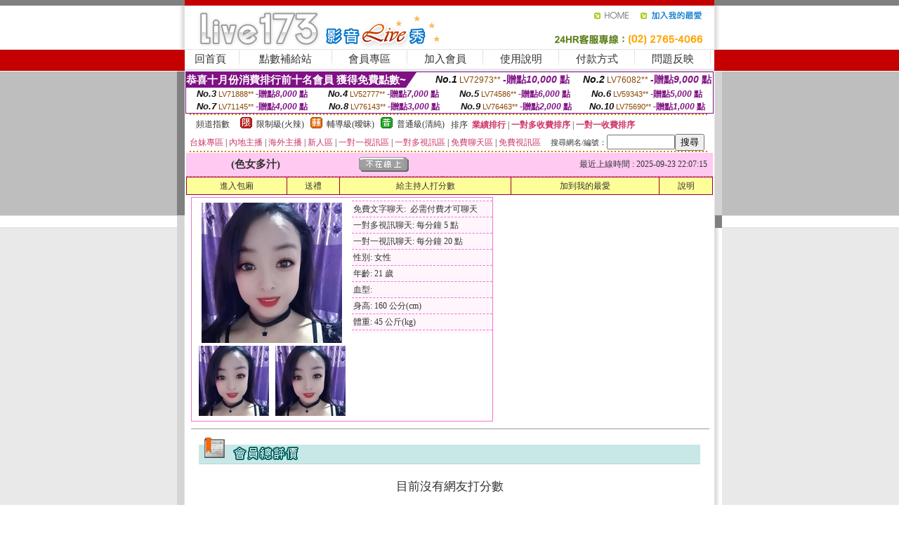

--- FILE ---
content_type: text/html; charset=Big5
request_url: http://337023.u86us.com/?PUT=a_show&AID=133088&FID=337023&R2=&CHANNEL=
body_size: 10742
content:
<html><head><title>兔費色情視頻直播間</title><meta http-equiv=content-type content="text/html; charset=big5">
<meta name="Keywords" content="電腦聊天工具有哪些 ,免費秀免費試看 ,性感女生主播 ,熟女自拍聊天室 ,真愛旅舍找女人視頻聊天 ,色情聊天室女主播熱舞 ,成人小說成人自拍 ,夫妻視頻交友QQ群 ,免費視頻,視訊美女一對一 ,網易聊天室 ,台灣視訊女主播直播間 ,成人在線偷拍電影,在哪裡可以看明星直播 ,內衣大波霸美女 ,173色裸聊視訊秀 ,淫妹成人視訊秀 ,聖魔sm聊天室 ,中古汽車 ,免費成人電影影片 ,隨機聊天視訊 ,live 173免費視訊,在線觀看成人片網站,AV快播電影天堂,mm夜色免費的色直播視頻 ,大尺度真人秀場聊天室,s383特別黃的直播app ,uthome視訊聊天交友網,白色小可愛、牛仔短褲 ,後宮免費黃直播軟件下載 ,同城一夜免費交友網,85小說網,台灣免費視頻裸聊室,撩妺笑話 ,卡伊免費影片,日本模特兒透明內衣秀 ,夫妻交友的QQ群,后宮視訊聊天網 ,最佳視頻交友聊天室,世界第一成年人娛樂網站,熊貓貼圖">
<meta name="description" content="電腦聊天工具有哪些 ,免費秀免費試看 ,性感女生主播 ,熟女自拍聊天室 ,真愛旅舍找女人視頻聊天 ,色情聊天室女主播熱舞 ,成人小說成人自拍 ,夫妻視頻交友QQ群 ,免費視頻,視訊美女一對一 ,網易聊天室 ,台灣視訊女主播直播間 ,成人在線偷拍電影,在哪裡可以看明星直播 ,內衣大波霸美女 ,173色裸聊視訊秀 ,淫妹成人視訊秀 ,聖魔sm聊天室 ,中古汽車 ,免費成人電影影片 ,隨機聊天視訊 ,live 173免費視訊,在線觀看成人片網站,AV快播電影天堂,mm夜色免費的色直播視頻 ,大尺度真人秀場聊天室,s383特別黃的直播app ,uthome視訊聊天交友網,白色小可愛、牛仔短褲 ,後宮免費黃直播軟件下載 ,同城一夜免費交友網,85小說網,台灣免費視頻裸聊室,撩妺笑話 ,卡伊免費影片,日本模特兒透明內衣秀 ,夫妻交友的QQ群,后宮視訊聊天網 ,最佳視頻交友聊天室,世界第一成年人娛樂網站,熊貓貼圖">

<style type="text/css"><!--
.SS {font-size: 10px;line-height: 14px;}
.S {font-size: 11px;line-height: 16px;}
.M {font-size: 13px;line-height: 18px;}
.L {font-size: 15px;line-height: 20px;}
.LL {font-size: 17px;line-height: 22px;}
.LLL {font-size: 21px;line-height: 28px;}




body {
        font-size: 12px;
        height: 16px;
}


A:link { COLOR: #333333; TEXT-DECORATION: none }
A:active { COLOR: #333333; TEXT-DECORATION: none }
A:visited { COLOR: #333333; TEXT-DECORATION: none }
A:hover { COLOR: #CC0000; TEXT-DECORATION: underline }
.ainput { 
	font-size: 10pt;
	height: 22px;
	MARGIN-TOP: 2px;
	MARGIN-BOTTOM: 0px
}
select { 
	font-size: 9pt;
	height: 19px;
}
textarea { 
	font-size: 9pt;
	color: #666666;
}
td {
	font-size: 9pt;
	color: #333333;
	LETTER-SPACING: 0em;
	LINE-HEIGHT: 1.5em;
}
.style1 {
	color: #0074CE;
	font-family: Arial;
	font-weight: bold;
}
.style2 {
	font-family: Arial;
	font-weight: bold;
	color: #C40000;
}
.style3 {
	font-size: 12px;
	font-style: normal;
	LINE-HEIGHT: 1.6em;
	color: #C40000;
}
.style4 {
	font-size: 9pt;
	font-style: normal;
	LINE-HEIGHT: 1.6em;
	color: #E90080;
}
.style5 {
	font-size: 9pt;
	font-style: normal;
	LINE-HEIGHT: 1.6em;
	color: #FF8000;
}
.Table_f1 {
	font-size: 9pt;
	font-style: normal;
	LINE-HEIGHT: 1.5em;
	color: #E90080;
}
.Table_f2 {
	font-size: 9pt;
	font-style: normal;
	LINE-HEIGHT: 1.5em;
	color: #0074CE;
}
.Table_f3 {
	font-size: 9pt;
	font-style: normal;
	LINE-HEIGHT: 1.5em;
	color: #999999;
}
.Table_f4 {
	font-size: 9pt;
	font-style: normal;
	LINE-HEIGHT: 1.5em;
	color: #597D15;
}
.T11B_r {
	font-size: 11pt;
	font-weight: bold;
	LINE-HEIGHT: 1.6em;
	color: #C40000;
}
.T11B_b {
	font-size: 11pt;
	font-weight: bold;
	LINE-HEIGHT: 1.6em;
	color: #0066CC;
}
.T11B_b1 {
	font-size: 11pt;
	font-weight: bold;
	LINE-HEIGHT: 1.6em;
	color: #003399;
}
.t9 {
	font-size: 9pt;
	font-style: normal;
	LINE-HEIGHT: 1.5em;
	color: #0066CC;
}
.t9b {
	font-size: 10pt;
	font-style: normal;
	font-weight: bold;
	LINE-HEIGHT: 1.6em;
	font-family: Arial;
	color: #0066CC;
}

.t12b {
	font-size: 12pt;
	color: #004040;
	font-style: normal;
	font-weight: bold;
	LINE-HEIGHT: 1.6em;
	font-family: "Times New Roman", "Times", "serif";
}



--></style>
<script language="JavaScript" type="text/JavaScript">
function CHAT_GO(AID,FORMNAME){
document.form1_GO.AID.value=AID;
document.form1_GO.ROOM.value=AID;
document.form1_GO.MID.value=10000;
if(FORMNAME.uname.value=="" || FORMNAME.uname.value.indexOf("請輸入")!=-1)    {
  alert("請輸入暱稱");
  FORMNAME.uname.focus();
}else{
  var AWidth = screen.width-20;
  var AHeight = screen.height-80;
  if( document.all || document.layers ){
  utchat10000=window.open("","utchat10000","width="+AWidth+",height="+AHeight+",resizable=yes,toolbar=no,location=no,directories=no,status=no,menubar=no,copyhistory=no,top=0,left=0");
  }else{
  utchat10000=window.open("","utchat10000","width="+AWidth+",height="+AHeight+",resizable=yes,toolbar=no,location=no,directories=no,status=no,menubar=no,copyhistory=no,top=0,left=0");
  }
  document.form1_GO.uname.value=FORMNAME.uname.value;
  document.form1_GO.sex.value=FORMNAME.sex.value;
  document.form1_GO.submit();
}
}


function CHAT_GO123(AID){
  document.form1_GO.AID.value=AID;
  document.form1_GO.ROOM.value=AID;
  document.form1_GO.MID.value=10000;
  if(document.form1_GO.uname.value=="")    {
    alert("請輸入暱稱");
  }else{
    var AWidth = screen.width-20;
    var AHeight = screen.height-80;
    if( document.all || document.layers ){
    utchat10000=window.open("","utchat10000","width="+AWidth+",height="+AHeight+",resizable=yes,toolbar=no,location=no,directories=no,status=no,menubar=no,copyhistory=no,top=0,left=0");
    }else{
    utchat10000=window.open("","utchat10000","width="+AWidth+",height="+AHeight+",resizable=yes,toolbar=no,location=no,directories=no,status=no,menubar=no,copyhistory=no,top=0,left=0");
    }
    document.form1_GO.submit();
  }
}

function MM_swapImgRestore() { //v3.0
  var i,x,a=document.MM_sr; for(i=0;a&&i<a.length&&(x=a[i])&&x.oSrc;i++) x.src=x.oSrc;
}

function MM_preloadImages() { //v3.0
  var d=document; if(d.images){ if(!d.MM_p) d.MM_p=new Array();
    var i,j=d.MM_p.length,a=MM_preloadImages.arguments; for(i=0; i<a.length; i++)
    if (a[i].indexOf("#")!=0){ d.MM_p[j]=new Image; d.MM_p[j++].src=a[i];}}
}

function MM_findObj(n, d) { //v4.01
  var p,i,x;  if(!d) d=document; if((p=n.indexOf("?"))>0&&parent.frames.length) {
    d=parent.frames[n.substring(p+1)].document; n=n.substring(0,p);}
  if(!(x=d[n])&&d.all) x=d.all[n]; for (i=0;!x&&i<d.forms.length;i++) x=d.forms[i][n];
  for(i=0;!x&&d.layers&&i<d.layers.length;i++) x=MM_findObj(n,d.layers[i].document);
  if(!x && d.getElementById) x=d.getElementById(n); return x;
}

function MM_swapImage() { //v3.0
  var i,j=0,x,a=MM_swapImage.arguments; document.MM_sr=new Array; for(i=0;i<(a.length-2);i+=3)
   if ((x=MM_findObj(a[i]))!=null){document.MM_sr[j++]=x; if(!x.oSrc) x.oSrc=x.src; x.src=a[i+2];}
}
//-->
</script>


</head>
<!--body topMargin=0 marginheight=0 marginwidth=0 BACKGROUND='/images_live173/bg.gif'-->
<table width='776' border='0' align='center' cellpadding='0' cellspacing='0'><tr><td width='11' valign='top' background='images_live173/Tab_L2.gif'><img src='images_live173/Tab_L1.gif' width='11' height='325'></td><td width='754' align='center' valign='top' bgcolor='#FFFFFF'><body topMargin=0 marginheight=0 marginwidth=0 BACKGROUND='/images_live173/bg.gif'><table width='754' border='0' cellspacing='0' cellpadding='0'><tr><td height='8' bgcolor='#C40000'><img src='/images_live173//sx.gif' width='1' height='1'></td></tr>
<tr><td height='62'><table width='754' border='0' cellspacing='0' cellpadding='0'>
<tr><td width='365'><img src='/images_live173//logo.gif' width='365' height='62'></td>
<td width='389'><table width='389' border='0' cellspacing='0' cellpadding='0'>
<tr><td height='27' align='right'><a href='http://337023.u86us.com/?FID=337023' target='_top'><img src='/images_live173//home.gif' width='66' height='27' border='0'></a><a href="javascript:window.external.AddFavorite ('http://337023.u86us.com/?FID=337023','Live173影音Live秀')"><img src='/images_live173//myfavorites.gif' width='108' height='27' border='0'></a></td></tr><tr><td height='35' align='right'><img src='/images_live173//tel.gif' width='389' height='35'></td></tr></table></td></tr></table></td></tr></table><table width='754' border='0' cellspacing='0' cellpadding='0'><tr>
<td height='1' bgcolor='#E1E1E1'><img src='images_live173/sx.gif' width='1' height='1'></td></tr>
<tr><td height='27' valign='top' bgcolor='#FFFFFF'><table width='754' height='27' border='0' cellpadding='0' cellspacing='0' CLASS=L><tr align='center'><td CLASS=L><a href='./?FID=337023'>回首頁</A></td><td width='11'  CLASS=L><img src='images_live173/menuline.gif' width='11' height='27'></td><td CLASS=L><a href='/PAY1/?UID=&FID=337023' TARGET='_blank'>點數補給站</A></td><td width='11'  CLASS=L><img src='images_live173/menuline.gif' width='11' height='27'></td><td CLASS=L><a href='./?PUT=up&FID=337023' target='_top'>會員專區</span></A></td><td width='11'  CLASS=L><img src='images_live173/menuline.gif' width='11' height='27'></td><td CLASS=L><a href='./?PUT=up_reg&s=0&FID=337023' target='_top'>加入會員</span></A></td><td width='11'><img src='images_live173/menuline.gif' width='11' height='27'></td><td  CLASS=L><a href='./?PUT=faq&FID=337023'>使用說明</span></A></td><td width='11'><img src='images_live173/menuline.gif' width='11' height='27'></td><td  CLASS=L><a href='./?PUT=pay_doc1&FID=337023'>付款方式</span></A></td><td width='11'><img src='images_live173/menuline.gif' width='11' height='27'></td><td  CLASS=L><a href='./?PUT=mailbox&FID=337023'>問題反映</A></td><td width='11'><img src='images_live173/menuline.gif' width='11' height='27'></td><td  CLASS=L></td></tr></table></td></tr></table><table width='754' border='0' cellspacing='0' cellpadding='0'><tr><td height='4' bgcolor='#E9E9E9'><img src='images_live173/sx.gif' width='1' height='1'></td></tr></table><table border='0' cellspacing='0' cellpadding='0' ALIGN='CENTER' bgcolor='#FFFFFF' width='750'><tr><td><div style="margin:0 auto;width: 750px;border:1px solid #7f1184; font-family:Helvetica, Arial, 微軟正黑體 ,sans-serif;font-size: 12px; background-color: #ffffff">
 <table border="0" cellpadding="0" cellspacing="0" width="100%">
        <tr>
          <td align="left" valign="top">
            <table border="0" cellpadding="0" cellspacing="0" height="22">
              <tr>
                <td bgcolor="#7f1184"><b style="color:#FFFFFF;font-size:15px"> 恭喜十月份消費排行前十名會員 獲得免費點數~</b></td>
                <td width="15">
                  <div style="border-style: solid;border-width: 22px 15px 0 0;border-color: #7e1184 transparent transparent transparent;"></div>
                </td>
              </tr>
            </table>
          </td>
          <td align="left">
            <b style="color:#111111;font-size:14px"><em>No.1</em></b>&nbsp;<span style="color:#8c4600;font-size:12px">LV72973**</span>
            <b style="color:#7f1184;font-size:14px"> -贈點<em>10,000</em> 點</b>
          </td>
          <td align="center" width="25%">
            <b style="color:#111111;font-size:14px"><em>No.2</em></b>&nbsp;<span style="color:#8c4600;font-size:12px">LV76082**</span>
            <b style="color:#7f1184;font-size:14px"> -贈點<em>9,000</em> 點</b>
          </td>
        </tr>
      </table>
      <table border="0" cellpadding="0" cellspacing="0" width="100%">
        <tr>
          <td align="center" width="25%">
            <b style="color:#111111;font-size:13px"><em>No.3</em></b>&nbsp;<span style="color:#8c4600;font-size:11px">LV71888**</span>
            <b style="color:#7f1184;font-size:12px"> -贈點<em>8,000</em> 點</b>
          </td>
          <td align="center" width="25%">
            <b style="color:#111111;font-size:13px"><em>No.4</em></b>&nbsp;<span style="color:#8c4600;font-size:11px">LV52777**</span>
            <b style="color:#7f1184;font-size:12px"> -贈點<em>7,000</em> 點</b>
          </td>
          <td align="center" width="25%">
            <b style="color:#111111;font-size:13px"><em>No.5</em></b>&nbsp;<span style="color:#8c4600;font-size:11px">LV74586**</span>
            <b style="color:#7f1184;font-size:12px"> -贈點<em>6,000</em> 點</b>
          </td>
          <td align="center">
            <b style="color:#111111;font-size:13px"><em>No.6</em></b>&nbsp;<span style="color:#8c4600;font-size:11px">LV59343**</span>
            <b style="color:#7f1184;font-size:12px"> -贈點<em>5,000</em> 點</b>
          </td>
        </tr>
      </table>
      <table border="0" cellpadding="0" cellspacing="0" width="100%">
        <tr>
          <td align="center" width="25%">
            <b style="color:#111111;font-size:13px"><em>No.7</em></b>&nbsp;<span style="color:#8c4600;font-size:11px">LV71145**</span>
            <b style="color:#7f1184;font-size:12px"> -贈點<em>4,000</em> 點</b>
          </td>
          <td align="center" width="25%">
            <b style="color:#111111;font-size:13px"><em>No.8</em></b>&nbsp;<span style="color:#8c4600;font-size:11px">LV76143**</span>
            <b style="color:#7f1184;font-size:12px"> -贈點<em>3,000</em> 點</b>
          </td>
          <td align="center" width="25%">
            <b style="color:#111111;font-size:13px"><em>No.9</em></b>&nbsp;<span style="color:#8c4600;font-size:11px">LV76463**</span>
            <b style="color:#7f1184;font-size:12px"> -贈點<em>2,000</em> 點</b>
          </td>
          <td align="center" width="25%">
            <b style="color:#111111;font-size:13px"><em>No.10</em></b>&nbsp;<span style="color:#8c4600;font-size:11px">LV75690**</span>
            <b style="color:#7f1184;font-size:12px"> -贈點<em>1,000</em> 點</b>
          </td>
        </tr>
      </table>
    </div>
</td></tr></table><table width='740' height='25' border='0' cellpadding='0' cellspacing='0' bgcolor='#FFFFFF' ALIGN=CENTER CLASS=S><tr> <td height='2' background='img/dot.gif'><img src='img/dot.gif' width='5' height='2'></td></tr><tr><td><table border='0' cellpadding='0' cellspacing='3' CLASS='M'><tr><td>&nbsp;&nbsp;頻道指數&nbsp;&nbsp;</TD><TD CLASS='M'>&nbsp;&nbsp;<A HREF='./index.phtml?PUT=A_SORT&SORT=R41&FID=337023'><img src='/images/slevel1.gif' width='17' height='16' BORDER='0' TITLE='節目等級為限制級適合年齡滿21歲之成人進入'></A></TD><TD>&nbsp;<A HREF='./index.phtml?PUT=A_SORT&SORT=R41&FID=337023'>限制級(火辣)</A></TD><TD>&nbsp;&nbsp;<A HREF='./index.phtml?PUT=A_SORT&SORT=R42&FID=337023'><img src='/images/slevel2.gif' width='17' height='16' BORDER='0' TITLE='節目等級為輔導級適合年齡滿18歲之成人進入'></A></TD><TD>&nbsp;<A HREF='./index.phtml?PUT=A_SORT&SORT=R42&FID=337023'>輔導級(曖昧)</A></TD><TD>&nbsp;&nbsp;<A HREF='./index.phtml?PUT=A_SORT&SORT=R40&FID=337023'><img src='/images/slevel0.gif' width='17' height='16' BORDER='0' TITLE='節目等級為普通級適合所有年齡層進入'></A></TD><TD>&nbsp;<A HREF='./index.phtml?PUT=A_SORT&SORT=R40&FID=337023'>普通級(清純)</A></TD><TD><table width='100%' height='20' border='0' cellpadding='0' cellspacing='0' CLASS='S'><tr><td valign='bottom'>&nbsp;&nbsp;排序&nbsp;&nbsp;<strong><a href='./index.phtml?PUT=A_SORT&SORT=N&ON=&FID=337023'><font color='#CC3366'>業績排行</font></a></strong>&nbsp;|&nbsp;<strong><a href='./index.phtml?PUT=A_SORT&SORT=R6&FID=337023'><font color='#CC3366'>一對多收費排序</font></a></strong>&nbsp;|&nbsp;<strong><a href='./index.phtml?PUT=A_SORT&SORT=R7&FID=337023'><font color='#CC3366'>一對一收費排序</font></a></strong></font></div></td></tr></table></td></tr></table><table width='100%' height='20' border='0' cellpadding='0' cellspacing='0'><tr><td><a href='./index.phtml?PUT=A_SORT&SORT=TW&FID=337023'><font color='#CC3366'>台妹專區</font></a>&nbsp;|&nbsp;<a href='./index.phtml?PUT=A_SORT&SORT=CN&FID=337023'><font color='#CC3366'>內地主播</font></a>&nbsp;|&nbsp;<a href='./index.phtml?PUT=A_SORT&SORT=GLOBAL&FID=337023'><font color='#CC3366'>海外主播</font></a>&nbsp;|&nbsp;<a href='./index.phtml?PUT=A_SORT&SORT=NEW&FID=337023'><font color='#CC3366'>新人區</font></a></strong>&nbsp;|&nbsp;<a href='./index.phtml?PUT=A_SORT&SORT=R52&FID=337023'><font color='#CC3366'>一對一視訊區</font></a></strong>&nbsp;|&nbsp;<a href='./index.phtml?PUT=A_SORT&SORT=R54&FID=337023'><font color='#CC3366'>一對多視訊區</font></a></strong>&nbsp;|&nbsp;<a href='./index.phtml?PUT=A_SORT&SORT=R51&FID=337023'><font color='#CC3366'>免費聊天區</font></a></strong>&nbsp;|&nbsp;<a href='./index.phtml?PUT=A_SORT&SORT=R53&FID=337023'><font color='#CC3366'>免費視訊區</font></a></strong></font></div></TD><TD><table border='0' cellspacing='0' bgcolor='#FFFFFF' cellpadding='0'><form name='SEARCHFORM123' action='./index.phtml' align=center method=POST><input type=hidden name='PUT' value='a_show'><input type=hidden name='FID' value='337023'><TR><TD class='S'>搜尋網名/編號：<input type='text' name='KEY_STR' size='10' VALUE=''><input type='SUBMIT' value='搜尋' name='B2'></td></tr></FORM></table></TD></tr></table><tr> <td height='2' background='img/dot.gif'><img src='img/dot.gif' width='5' height='2'></td></tr></td></tr></table><table width='750' border='0' cellspacing='0' cellpadding='0' ALIGN=CENTER BGCOLOR='#FFFFFF'><TR><TD><CENTER>
<SCRIPT language='JavaScript'>
function CHECK_SEARCH_KEY(FORMNAME){
  var error;
  if (FORMNAME.KEY_STR.value.length<2){
    alert('您輸入的搜尋字串必需多於 2 字元!!');
    FORMNAME.KEY_STR.focus();
    return false;
  }
  return true;
}
</SCRIPT>
<script>function BOOKMARKAID(){var BASE_URL='http://337023.u86us.com/?PUT=a_show&AID=133088&FID=337023&R2=&CHANNEL=R52';var BASE_TITLE='色女多汁影音視訊聊天室 - 色女多汁 ';if ((navigator.appName == "Microsoft Internet Explorer") && (parseInt(navigator.appVersion) >= 4)) {
window.external.AddFavorite (BASE_URL,BASE_TITLE);
}else {
var msg = '為了方便您下次再進入本網站請 [ 加入我的最愛]!';
if(navigator.appName == 'Netscape'){msg += '(CTRL-D)';}
alert(msg);
}
}</script><SCRIPT>
function CHATGO(AID,ACTIONTYPE){
  document.FORM_GO_CHAT.ACTIONTYPE.value=ACTIONTYPE;
  document.FORM_GO_CHAT.AID.value=AID;
  document.FORM_GO_CHAT.ROOM.value=AID;
  document.FORM_GO_CHAT.MID.value=10000;
  document.FORM_GO_CHAT.target="A_"+AID;
  var AW = screen.availWidth;
  var AH = screen.availHeight;document.FORM_GO_CHAT.submit();}</SCRIPT><table width='0' border='0' cellpadding='0' cellspacing='0'><TR><TD></TD></TR>
<form method='GET' action='/V4/index.phtml'  target='_blank' name='FORM_GO_CHAT'>
<input type='HIDDEN' name='sex' value=''>
<input type='HIDDEN' name='sextype' value=''>
<input type='HIDDEN' name='age' value=''>
<input type='HIDDEN' name='ACTIONTYPE' value=''><input type='HIDDEN' name='MID' value='337023'>
<input type='HIDDEN' name='UID' value=''>
<input type='HIDDEN' name='ROOM' value='133088'>
<input type='HIDDEN' name='AID' value='133088'>
<input type='HIDDEN' name='FID' value='337023'>
</form></TABLE><table border='0' width='750' cellspacing='1' cellpadding='0' align='center' CLASS=M><tr><td ALIGN=CENTER>
<TABLE border='0' width='100%' cellspacing='0' cellpadding='4' CLASS=M>
<TR><TD style='background:#FFC9F2;padding:6px 8px 6px 8px;border-bottom:1px dashed #F572CF' CLASS='L' ALIGN='CENTER' VALIGN=TOP><B>
 &nbsp;&nbsp;(色女多汁)&nbsp;&nbsp;</TD>
<TD style='background:#FFC9F2;padding:6px 8px 6px 8px;border-bottom:1px dashed #F572CF' CLASS='L' ALIGN='CENTER' VALIGN=TOP><B>
<IMG SRC='/T008IMG/offline.gif'>
</TD>
<TD style='background:#FFC9F2;padding:6px 8px 6px 8px;border-bottom:1px dashed #F572CF' align='right'>最近上線時間 : 2025-09-23 22:07:15 </TD></TR>
</TD></TR></TABLE>
<TABLE CLASS=M WIDTH=100% ALIGN=CENTER border='1' cellpadding='1' cellspacing='0' style='border-collapse: collapse' bordercolor='#990033'><TR><TD  ALIGN=CENTER onmouseover="this.bgColor='#FFCC33';" onmouseout="this.bgColor='#FFFF99'"; BGCOLOR='#FFFF99' HEIGHT='25 '><A href="Javascript:CHATGO('133088','3');">
進入包廂
</A>
</TD><TD  ALIGN=CENTER onmouseover="this.bgColor='#FFCC33';" onmouseout="this.bgColor='#FFFF99'"; BGCOLOR='#FFFF99' HEIGHT='25 '><A href='./?PUT=gift_send&AID=133088&FID=337023'>送禮</A>
</TD><TD  ALIGN=CENTER onmouseover="this.bgColor='#FFCC33';" onmouseout="this.bgColor='#FFFF99'"; BGCOLOR='#FFFF99' HEIGHT='25 '><A href='./index.phtml?PUT=a_vote_edit&AID=133088&FID=337023'>給主持人打分數</A>
</TD><TD  ALIGN=CENTER onmouseover="this.bgColor='#FFCC33';" onmouseout="this.bgColor='#FFFF99'"; BGCOLOR='#FFFF99' HEIGHT='25 '><A href='JavaScript:BOOKMARKAID();'>加到我的最愛</A>
</TD><TD  ALIGN=CENTER onmouseover="this.bgColor='#FFCC33';" onmouseout="this.bgColor='#FFFF99'"; BGCOLOR='#FFFF99' HEIGHT='25 '><A href='./index.phtml?PUT=faq&FID=337023'>說明</A>
</TD></TR></TABLE><TABLE border='0' width='750' cellspacing='0' cellpadding='0' BGCOLOR='FFFFFF' CLASS=S>
<TR>
<TD>
<center>
<TABLE width='99%' CLASS='M'><TR><TD>
<TABLE border='0' width='420' cellspacing='0' cellpadding='0' style='border:1px solid #F572CF;margin:0px 10px 10px 0px' bgcolor='#FFFFFF' align='left' margin:0px 10px 10px 0px' bgcolor='#FFFFFF'>
<TR>
<TD valign='top' style='padding:4px 4px 4px 4px' style='border-right:1px dashed #F572CF;'>
<TABLE border='0' width='220'>
<TR>
<TD COLSPAN='2' ALIGN='CENTER' VALIGN='TOP' WIDTH=220>
<A HREF='/V4/?AID=133088&FID=337023&WEBID=' TARGET='AID133088'><IMG SRC='/A_PH/133088/1-200x200.jpg' BORDER='0'></A></TD></TR>
<TR><TD COLSPAN='1' ALIGN='CENTER' VALIGN='TOP' WIDTH='50%'><A HREF='/V4/?AID=133088&FID=337023&WEBID=' TARGET='AID133088'><IMG SRC='/A_PH/133088/2-100x100.jpg' BORDER='0'></A></TD><TD COLSPAN='1' ALIGN='CENTER' VALIGN='TOP' WIDTH='50%'><A HREF='/V4/?AID=133088&FID=337023&WEBID=' TARGET='AID133088'><IMG SRC='/A_PH/133088/3-100x100.jpg' BORDER='0'></A></TD></TR></TABLE>
</TD>
<TD valign='top' style='padding:4px 0px 0px 0px' WIDTH='100%'>
<TABLE border='0' width='200' cellspacing='0' cellpadding='2' CLASS=M BGCOLOR='#FFF5FD'><TR><TD style='border-top:1px dashed #F572CF;'>免費文字聊天:&nbsp; 必需付費才可聊天</TD></TR>
<TR><TD style='border-top:1px dashed #F572CF;'>一對多視訊聊天:&nbsp;每分鐘 5 點</TD></TR>
<TR><TD style='border-top:1px dashed #F572CF;'>一對一視訊聊天:&nbsp;每分鐘 20 點</TD></TR>
<TR><TD style='border-top:1px dashed #F572CF;'>性別:&nbsp;女性</TD></TR>
<TR><TD style='border-top:1px dashed #F572CF;'>年齡:&nbsp;21 歲</TD></TR>
<TR><TD style='border-top:1px dashed #F572CF;'>血型:&nbsp;</TD></TR>
<TR><TD style='border-top:1px dashed #F572CF;'>身高:&nbsp;160 公分(cm)</TD></TR>
<TR><TD style='border-top:1px dashed #F572CF;'>體重:&nbsp;45 公斤(kg)</TD></TR>
<TR><TD style='border-top:1px dashed #F572CF;'></TD></TR>
</TABLE>
</TD>
</TR>
</TABLE>
<HR SIZE=1 COLOR=999999 WIDTH=100%></TD></TR></TABLE>
</center>
</TD>
</TR>
</TABLE>
</TD></TR></TABLE>
<table border='0' cellpadding='0' cellspacing='0' width='95%' id='table12'>
<tr><td background='/images_vote/bar_bg.gif'><img border='0' src='/images_vote/bar1.gif'></td></tr></table>
<BR><TABLE ALIGN=CENTER CLASS='LL'><TR><TD ALIGN=CENTER CLASS=LL><FONT CLASS=LL> 目前沒有網友打分數 </FONT></TD></TR></TABLE></BR><table border='0' cellpadding='0' cellspacing='0' width='95%' id='table13'><tr><td align='center' colspan='3'><tr><td width='42' align='center'>　</td><td><font size='2' color='#808080'>註﹕最高值 5分</font></td><td width='177'><a href='/index.phtml?PUT=a_vote_edit&AID=133088' target=_blank><img border='0' src='/images_vote/bt_g2.gif' width='120' height='27'></a></td></tr></table><table border='0' cellpadding='0' cellspacing='0' width='95%' id='table14'><tr><td background='/images_vote/bar_bg.gif'><img border='0' src='/images_vote/bar2.gif'></td></tr></table><BR>
<BR>
<table border='0' cellpadding='0' cellspacing='0' width='95%' id='table14'><tr><td background='/images_vote/bar_bg.gif'><B>主持人最近上線記錄</B></td></tr></table><table border='0' cellpadding='0' cellspacing='0' width='95%' id='table30' style='border: 3px double #C7E8E7; '><tr><td><table border='0' cellpadding='0' cellspacing='0' id='table31' style='font-size: 10pt' width=100%><tr><td align='CENTER'><font size='2' color='#800080'><B>項次</font></TD><td align='CENTER'><B>日期</TD><td align='CENTER'><B>進入時間</TD><TD ALIGN=CENTER><B>離開時間</td><TD ALIGN=CENTER><B>停留時間</td></tr></table><BR></td></tr></table><TABLE><TR><TD ALIGN=CENTER><B><A href='./?PUT=a_show&AID=133088&FID=337023'>主持人個人首頁</A></B>
 | <B><A href='./?PUT=a_show&TYPE=UP9&AID=133088&FID=337023'>相片本</A></B>
 | <B><A href='./?PUT=a_show&TYPE=A_VOTE&AID=133088&FID=337023'>評價</A></B>
 | <B><A href='./?PUT=a_show&TYPE=ALOG&AID=133088&FID=337023'>記錄</A></B>
</TD></TR></TABLE>
</td></tr></table></td><td width='11' valign='top' background='images_live173/Tab_R2.gif'><img src='images_live173/Tab_R1.gif' width='11' height='325'></td></tr></table><table width='776' border='0' align='center' cellpadding='0' cellspacing='0' CLASS='M'>
<tr><td height='1' bgcolor='#CDCDCD'><img src='/images_live173/sx.gif' width='1' height='1'></td>
</tr><tr><td height='25' align='center' bgcolor='#FFFFFF'>　<img src='/images_live173/icon_01.gif' width='20' height='20' align='absmiddle'><a href='./?PUT=tos&FID=337023'><FONT CLASS='L'>使用條款</A>　<img src='/images_live173/icon_01.gif' width='20' height='20' align='absmiddle'><A href='./?PUT=aweb_reg&FID=337023'>加入賺錢聯盟</A>　<img src='/images_live173/icon_01.gif' width='20' height='20' align='absmiddle'><A href='./?PUT=aweb_logon&FID=337023'>賺錢聯盟專區</A></FONT>
<BR>
<FONT COLOR=999999 CLASS=S>
Copyright &copy; 2025 By <a href='http://337023.u86us.com'>兔費色情視頻直播間</a> All Rights Reserved.</FONT>
</td></tr>
<tr><td height='50' bgcolor='#F6F6F6'><table width='776' height='50' border='0' cellpadding='0' cellspacing='0'>
<tr><td width='225'><img src='/images_live173/bottom_logo.gif' width='225' height='50'></td>
<td width='551' align='right' background='/images_live173/bottom_bg.gif'><table height='35' border='0' cellpadding='0' cellspacing='0'>
<tr><td width='268' valign='bottom'><img src='/images_live173/bottom_copy.gif' width='268' height='16'></td>
<td width='122' valign='bottom'><img src='/images_live173/bottom_mail.gif' width='122' height='16' border='0'></td></tr>
</table></td></tr></table>
</td></tr></table>
<table width='776' border='0' align='center' cellpadding='0' cellspacing='0'><tr>
<td><img src='/secure/18-01.gif' width='18' height='16'></td>
<td background='/secure/18-01a.gif'><img src='/secure/18-01a.gif' width='18' height='16'></td>
<td><img src='/secure/18-02.gif' width='18' height='16'></td></tr>
<tr><td background='/secure/18-02b.gif'>&nbsp;</td><td>

<TABLE cellSpacing=0 cellPadding=1 width='100%' border=0 ALIGN=CENTER><TBODY><TR align=left>
<TD width=38 height='70' align=middle bgcolor='#EDDAE7'><img src='/secure/18.gif' width='25' hspace='8' vspace='5'></TD>
<TD vAlign=top bgcolor='#EDDAE7' class=style3><font size='2'>
依'電腦網際網路分級辦法'為限制級，限定為年滿<font face='Arial, Helvetica, sans-serif'>18</font>歲且已具有完整行為能力之網友，未滿<font face='Arial, Helvetica, sans-serif'>18</font>
歲謝絕進入瀏覽，且願接受本站內影音內容及各項條款。為防範未滿<font face='Arial, Helvetica, sans-serif'>18</font>歲之未成年網友瀏覽網路上限制級內容的圖文資訊，建議您可進行
<A href='http://www.ticrf.org.tw/' target=_blank>
<FONT color=#597d15>網路分級基金會TICRF分級服務</FONT></A>的安裝與設定。</font>
(為還給愛護本站的網友一個純淨的聊天環境，本站設有管理員)
</TD>
</TR></TBODY></TABLE>

</td><td background='/secure/18-02a.gif'>&nbsp;</td></tr>
<tr><td><img src='/secure/18-03.gif' width='18' height='19'></td>
<td background='/secure/18-03a.gif'>&nbsp;</td>
<td><img src='/secure/18-04.gif' width='18' height='19'></td>
</tr></table><TABLE ALIGN='CENTER'><TR><TD><CENTER><a href=http://471005.h67uk.com/ target=_blank>夜店之王視頻秀插件,色情聊天</a>
<a href=http://471006.h67uk.com/ target=_blank>live173最刺激的女人直播平台 ,極樂台灣茶莊資訊交流區</a>
<a href=http://471007.h67uk.com/ target=_blank>新視界免費視頻聊天室,黃色qq群</a>
<a href=http://471008.h67uk.com/ target=_blank>日本a優女圖片,BT色情動漫</a>
<a href=http://471009.h67uk.com/ target=_blank>俏麗佳人真人裸聊視頻聊天室,嘟嘟成年人網影片</a>
<a href=http://471010.h67uk.com/ target=_blank>sm美女視頻網站,網聊內衣聊天室視頻,美女聊天室</a>
<a href=http://471011.h67uk.com/ target=_blank>真愛旅舍不穿衣一對一直播app ,抓龍筋 個工</a>
<a href=http://471012.h67uk.com/ target=_blank>聊天室VIP破解版,真人聊天室</a>
<a href=http://471013.h67uk.com/ target=_blank>在線成人色情小說,uu女神戶外大秀平台app下載</a>
<a href=http://471014.h67uk.com/ target=_blank>SM聖魔聊天室,成人卡通網</a>
<a href=http://471015.h67uk.com/ target=_blank>私密自拍視頻通道,live173可以看黃秀的直播app</a>
<a href=http://471016.h67uk.com/ target=_blank>打飛機專用網,韓國美女主播聊天室</a>
<a href=http://471017.h67uk.com/ target=_blank>線上看a片,視頻真人裸聊</a>
<a href=http://471018.h67uk.com/ target=_blank>大眾論壇,天天聊娛樂視頻社區</a>
<a href=http://471019.h67uk.com/ target=_blank>免費視訊聊天室入口,夜色視頻多人聊天室</a>
<a href=http://471020.h67uk.com/ target=_blank>情˙色電影看免費,mm夜色女主播深夜裸身直播間</a>
<a href=http://471021.h67uk.com/ target=_blank>免費進入主播裸聊室,一夜情聊天室</a>
<a href=http://471022.h67uk.com/ target=_blank>live173裸播app ,貴族色情網小說</a>
<a href=http://471023.h67uk.com/ target=_blank>多人視頻交友聊天室,三色網美女裸聊</a>
<a href=http://471024.h67uk.com/ target=_blank>咪咪色情小說,韓國視訊網站去哪找</a>
<a href=http://471025.h67uk.com/ target=_blank>車展模特兒寫真 ,後宮能看黃播的直播平台</a>
<a href=http://471026.h67uk.com/ target=_blank>視頻聊,meme視訊影音</a>
<a href=http://471027.h67uk.com/ target=_blank>ut多人視訊聊天室,mmbox彩虹直播app真人秀</a>
<a href=http://471028.h67uk.com/ target=_blank>日本按摩偷攝 ,裸視聊老淫婦</a>
<a href=http://471029.h67uk.com/ target=_blank>色、情片免費看影片,live173啪啪午夜直播app</a>
<a href=http://471030.h67uk.com/ target=_blank>日本免費黃色視頻,美女真人秀視頻</a>
<a href=http://471031.h67uk.com/ target=_blank>傻妹情網色網免費影片區,mm夜色日本免費色情直播網站</a>
<a href=http://471032.h67uk.com/ target=_blank>寂寞男生的聊天室,showlive午夜直播美女福利視頻</a>
<a href=http://471033.h67uk.com/ target=_blank>17t17p 論壇,fc2成˙人免費</a>
<a href=http://471034.h67uk.com/ target=_blank>showlive視頻交友 床上直播 ,免費線上視訊聊天</a>
<a href=http://471035.h67uk.com/ target=_blank>撩妺金句2020 ,s383私密直播_美女現場直播</a>
<a href=http://471036.h67uk.com/ target=_blank>真愛旅舍官方下載 ,uu女神啪啪午夜直播app</a>
<a href=http://471037.h67uk.com/ target=_blank>成人變態黃色美女小遊戲,愛聊天室</a>
<a href=http://471038.h67uk.com/ target=_blank>漂亮美女午夜劇場,多人視頻交友聊天室</a>
<a href=http://471039.h67uk.com/ target=_blank>微風成人區,avcome愛薇免費影片</a>
<a href=http://471040.h67uk.com/ target=_blank>141JJ成人網站導航,一夜情交友QQ群</a>
<a href=http://471041.h67uk.com/ target=_blank>午夜秀房視頻聊天室,影音視訊</a>
<a href=http://471042.h67uk.com/ target=_blank>后宮視訊聊天室,天國多人視頻聊天室</a>
<a href=http://471043.h67uk.com/ target=_blank>真愛旅舍最新黃播app求推薦 ,俺去也成人視頻免費在線播放</a>
<a href=http://471044.h67uk.com/ target=_blank>情色文學,情色小,都市情人約炮網</a>
<a href=http://471045.h67uk.com/ target=_blank>美女聊天視訊,情˙色文小說長篇</a>
<a href=http://471046.h67uk.com/ target=_blank>免費視訊聊天軟體,app遊戲推薦</a>
<a href=http://471047.h67uk.com/ target=_blank>賓館嬌妻黑絲網襪誘惑,mm夜色免費有色直播</a>
<a href=http://471048.h67uk.com/ target=_blank>我要聊天網,看片毛網站</a>
<a href=http://471049.h67uk.com/ target=_blank>免費約炮網,熟女倫理性愛自拍圖片論壇</a>
<a href=http://471050.h67uk.com/ target=_blank>美少女自拍拍貼圖區,live173台灣美女最刺激的直播平台</a>
<a href=http://471051.h67uk.com/ target=_blank>免費聊天直播室,免費一對多視訊</a>
<a href=http://471052.h67uk.com/ target=_blank>live173黃播裸播app ,mm夜色夫妻大秀直播群</a>
<a href=http://471053.h67uk.com/ target=_blank>uu女神最刺激的直播app ,台灣live173深夜寂寞直播間</a>
<a href=http://471054.h67uk.com/ target=_blank>live173色yy視頻直播間頻道 ,showlive午夜美女福利直播間</a>
<a href=http://471055.h67uk.com/ target=_blank>後宮福利直播app ,真愛旅舍能看黃播的直播平台</a>
<a href=http://471056.h67uk.com/ target=_blank>mmbox彩虹 ,真愛旅舍18款禁用網站app直播</a>
<a href=http://471057.h67uk.com/ target=_blank>後宮免費的色直播視頻 ,真愛旅舍允許賣肉的直播平台</a>
<a href=http://471058.h67uk.com/ target=_blank>mm夜色免費色情直播網站 ,夜色視訊聊天</a>
<a href=http://471059.h67uk.com/ target=_blank>s383成人的直播平台 ,mmbox彩虹晚上福利直播軟件</a>
<a href=http://471060.h67uk.com/ target=_blank>uu女神看黃台的app免費下載 ,mm夜色私密直播_美女現場直播</a>
<a href=http://471061.h67uk.com/ target=_blank>外國模特兒寫真 ,s383午夜美女福利直播間</a>
<a href=http://471062.h67uk.com/ target=_blank>真愛旅舍直播視訊 ,s383性直播視頻在線觀看</a>
<a href=http://471063.h67uk.com/ target=_blank>live173剛上線的黃播平台 ,s383黃播裸播app</a>
<a href=http://471064.h67uk.com/ target=_blank>s383 ,台灣深夜s383直播app</a>
<a href=http://471065.h67uk.com/ target=_blank>mm夜色日本免費色情直播網站 ,真愛旅舍最刺激的直播app全國獵豔</a>
<a href=http://471066.h67uk.com/ target=_blank>美女舞蹈老師 ,showlive成人的直播平台</a>
<a href=http://471067.h67uk.com/ target=_blank>s383色狼直播 ,showlive有什麼免費的黃播app</a>
<a href=http://471068.h67uk.com/ target=_blank>s383激情視頻直播間 ,showlive真人秀視頻直播</a>
<a href=http://471069.h67uk.com/ target=_blank>情色按摩 ,真愛旅舍173</a>
<a href=http://471070.h67uk.com/ target=_blank>live173韓國美女視頻直播間 ,live173裸脫直播</a>
<a href=http://471071.h67uk.com/ target=_blank>live173晚上福利直播軟件 ,showlive真人午夜裸聊直播間</a>
<a href=http://471072.h67uk.com/ target=_blank>mm夜色免費真人黃播直播平台 ,s383尺度大的直播app</a>
<a href=http://471073.h67uk.com/ target=_blank>s383免費黃直播軟件下載 ,showlive直播免費觀看</a>
<a href=http://471074.h67uk.com/ target=_blank>live173視訊影音live秀 ,s383晚上福利直播軟件</a>
<a href=http://471075.h67uk.com/ target=_blank>uu女神戶外實戰直播app ,台灣甜心辣妹視訊</a>
<a href=http://471076.h67uk.com/ target=_blank>mm夜色能看啪啪福利的直播app下載 ,live173直播app下載</a>
<a href=http://471077.h67uk.com/ target=_blank>s383免費色情視頻直播間 ,台灣uu下載</a>
<a href=http://471078.h67uk.com/ target=_blank>mmbox彩虹真人裸秀直播間 ,真愛旅舍色狼直播</a>
<a href=http://471079.h67uk.com/ target=_blank>mmbox彩虹免費有色直播 ,showlive好看又刺激不封號的直播</a>
<a href=http://471080.h67uk.com/ target=_blank>showlive免費的色直播視頻 ,台灣最火夜間直播uu女神直播平台</a>
<a href=http://471081.h67uk.com/ target=_blank>mm夜色真人裸秀直播間 ,mm夜色色情視頻直播間</a>
<a href=http://471082.h67uk.com/ target=_blank>後宮最黃直播平台排名 ,showlive最刺激的直播app</a>
<a href=http://471083.h67uk.com/ target=_blank>mmbox彩虹私密直播_美女現場直播 ,live173最黃直播平台排名</a>
<a href=http://471084.h67uk.com/ target=_blank>真愛旅舍免費黃直播軟件下載 ,網拍模特兒</a>
<a href=http://471085.h67uk.com/ target=_blank>uu女神真人午夜裸聊直播間 ,mm夜色戶外實戰直播app</a>
<a href=http://471086.h67uk.com/ target=_blank>成人直播 ,showlive真人裸秀直播間</a>
<a href=http://471087.h67uk.com/ target=_blank>uu女神美女真人秀視頻直播 ,白色小可愛、牛仔短褲</a>
<a href=http://471088.h67uk.com/ target=_blank>live173免費有色直播 ,uu女神免費進入裸聊直播間</a>
<a href=http://471089.h67uk.com/ target=_blank>uu女神裸播app ,mm夜色情色的直播平台</a>
<a href=http://471090.h67uk.com/ target=_blank>mm夜色免費有色直播 ,showlive裸脫直播</a>
<a href=http://471091.h67uk.com/ target=_blank>高雄外拍模特兒 ,s383好看又刺激不封號的直播</a>
<a href=http://471092.h67uk.com/ target=_blank>uu女神最黃直播平台排名 ,三重按摩全套</a>
<a href=http://471093.h67uk.com/ target=_blank>mm夜色不收費 晚上看的免費直播 ,showlive夜色誘惑直播</a>
<a href=http://471094.pkh83a.com/ target=_blank>live173午夜聊天直播間網站 ,s383s 視訊</a>
<a href=http://471095.pkh83a.com/ target=_blank>後宮可以看黃秀的直播app ,外拍麻豆拍到床上去了</a>
<a href=http://471096.pkh83a.com/ target=_blank>歐美模特兒寫真 ,s383免費進入裸聊直播間</a>
<a href=http://471097.pkh83a.com/ target=_blank>mmbox彩虹美女真人秀視頻直播 ,模特兒透明內衣秀影片</a>
<a href=http://471098.pkh83a.com/ target=_blank>a383情色a片 ,台灣最火夜間直播真愛旅舍直播平台</a>
<a href=http://471099.pkh83a.com/ target=_blank>showlive台灣網紅大秀平台app下,showlive真人秀視頻直播</a>
<a href=http://471100.pkh83a.com/ target=_blank>mm夜色免費的色直播視頻 ,mmbox彩虹最新黃播app求推薦</a>
<a href=http://471101.pkh83a.com/ target=_blank>真愛旅舍福利直播軟件app ,後宮現場直播真人秀</a>
<a href=http://471102.pkh83a.com/ target=_blank>s383a 影音 ,live173直播app真人秀</a>

<a href=http://a281.et63m.com/ target=_blank>影音視訊聊天室</a>
<a href=http://a282.et63m.com/ target=_blank>視訊聊天室</a>
<a href=http://a283.et63m.com/ target=_blank>視訊辣妹</a>
<a href=http://a284.et63m.com/ target=_blank>104meme影音視訊聊天室</a>
<a href=http://a285.et63m.com/ target=_blank>ut視訊</a>
<a href=http://a286.et63m.com/ target=_blank>ut視訊聊天室</a>
<a href=http://a287.et63m.com/ target=_blank>免費視訊聊天</a>
<a href=http://a288.et63m.com/ target=_blank>uthome視訊聊天</a>
<a href=http://a289.et63m.com/ target=_blank>ut正妹視訊</a>
<a href=http://a290.et63m.com/ target=_blank>色情視訊</a>
<a href=http://a291.et63m.com/ target=_blank>情色視訊</a>
<a href=http://a292.et63m.com/ target=_blank>真人視訊美女直播</a>
<a href=http://a293.et63m.com/ target=_blank>台灣色情視訊聊天</a>
<a href=http://a294.et63m.com/ target=_blank>免費視訊秀</a>
<a href=http://a295.et63m.com/ target=_blank>後宮視訊</a>
<a href=http://a296.et63m.com/ target=_blank>mfc視訊</a>
<a href=http://a297.et63m.com/ target=_blank>showlive視訊聊天網</a>
<a href=http://a298.et63m.com/ target=_blank>韓國視訊</a>
<a href=http://a299.et63m.com/ target=_blank>日本視訊</a>
<a href=http://a300.et63m.com/ target=_blank>line視訊</a>
<a href=http://a301.et63m.com/ target=_blank>玩美女人影音秀</a>
<a href=http://a302.et63m.com/ target=_blank>9158虛擬視訊</a>
<a href=http://a303.et63m.com/ target=_blank>live173視訊</a>
<a href=http://a304.et63m.com/ target=_blank>show live影音視訊網</a>
<a href=http://a305.et63m.com/ target=_blank>showlive影音視訊聊天網</a>
<a href=http://a306.et63m.com/ target=_blank>台灣辣妹視訊聊天室</a>
<a href=http://a307.et63m.com/ target=_blank>成人視訊</a>
<a href=http://a308.et63m.com/ target=_blank>性愛視訊</a>
<a href=http://a309.et63m.com/ target=_blank>情€色</a>
<a href=http://a310.et63m.com/ target=_blank>色、情微電影</a>
<a href=http://a311.et63m.com/ target=_blank>情˙色文小說</a>
<a href=http://a312.et63m.com/ target=_blank>85街</a>
<a href=http://a313.et63m.com/ target=_blank>85街論壇85st</a>
<a href=http://a314.et63m.com/ target=_blank>85街免費影片收看</a>
<a href=http://a315.et63m.com/ target=_blank>打飛機專用網</a>
<a href=http://a316.et63m.com/ target=_blank>土豆網免費影片</a>
<a href=http://a317.et63m.com/ target=_blank>avcome愛薇免費影片</a>
<a href=http://a318.et63m.com/ target=_blank>后宮視訊聊天網</a>
<a href=http://a319.et63m.com/ target=_blank>洪爺影城</a>
<a href=http://a320.et63m.com/ target=_blank>色 情片小說</a>
<a href=http://a321.et63m.com/ target=_blank>情人成色文學小說</a>
<a href=http://a322.et63m.com/ target=_blank>情色聊天室</a>
<a href=http://a323.et63m.com/ target=_blank>色情聊天室</a>
<a href=http://a324.et63m.com/ target=_blank>成人聊天室</a>
<a href=http://a325.et63m.com/ target=_blank>奇摩女孩視訊聊天網</a>
<a href=http://a326.et63m.com/ target=_blank>台灣甜心視訊聊天室</a>
<a href=http://a327.et63m.com/ target=_blank>漾美眉視訊交友聊天室</a>
<a href=http://a328.et63m.com/ target=_blank>一夜.情情色聊天室</a>
<a href=http://a329.et63m.com/ target=_blank>成人免費視訊聊天室</a>
<a href=http://a330.et63m.com/ target=_blank>破解視訊聊天室</a>
<a href=http://a331.et63m.com/ target=_blank>uthome視訊聊天室</a>
<a href=http://a332.et63m.com/ target=_blank>showlive聊天網</a>
<a href=http://a333.et63m.com/ target=_blank>視訊聊天戀愛ing</a>
<a href=http://a334.et63m.com/ target=_blank>國外視訊 show 免費看</a>
<a href=http://a335.et63m.com/ target=_blank>live173 視訊美女</a>
<a href=http://a336.et63m.com/ target=_blank>173免費視訊聊天</a>
<a href=http://a337.et63m.com/ target=_blank>173免費視訊美女</a>
<a href=http://a338.et63m.com/ target=_blank>live 173免費視訊</a>
<a href=http://a339.et63m.com/ target=_blank>173免費視訊秀</a>
<a href=http://a340.et63m.com/ target=_blank>免費視訊聊天室友</a>
<a href=http://a341.et63m.com/ target=_blank>后宮視訊聊天室</a>
<a href=http://a342.et63m.com/ target=_blank>免費影音視訊聊聊天室</a>
<a href=http://a343.et63m.com/ target=_blank>影音視訊聊聊天室</a>
<a href=http://a344.et63m.com/ target=_blank>ut聊聊天室</a>
<a href=http://a345.et63m.com/ target=_blank>ut影音視訊聊聊天室</a>
<a href=http://a346.et63m.com/ target=_blank>小可愛免費視訊</a>
<a href=http://a347.et63m.com/ target=_blank>視訊美女聊天</a>
<a href=http://a348.et63m.com/ target=_blank>聊天交友</a>
<a href=http://a349.et63m.com/ target=_blank>交友app</a>
<a href=http://a350.et63m.com/ target=_blank>交友網站</a>
<a href=http://a351.et63m.com/ target=_blank>live 173 視訊聊天</a>
<a href=http://a352.et63m.com/ target=_blank>173視訊聊天交友網</a>
<a href=http://a353.et63m.com/ target=_blank>live 173影音live秀</a>
<a href=http://a354.et63m.com/ target=_blank>網路聊天交友</a>
<a href=http://a355.et63m.com/ target=_blank>網路交友聊天</a>
<a href=http://a356.et63m.com/ target=_blank>聊天話題</a>
<a href=http://a357.et63m.com/ target=_blank>撩妹金句2018</a>
<a href=http://a358.et63m.com/ target=_blank>撩妹語錄</a>
<a href=http://a359.et63m.com/ target=_blank>免費交友網站</a>
<a href=http://a360.et63m.com/ target=_blank>173liveshow視訊美女</a>
<a href=http://a168.emb623.com/ target=_blank>免費午夜聊天室你懂,色聊聊天室下載</a>
<a href=http://a169.emb623.com/ target=_blank>大陸模特兒寫真,日本視訊聊天室</a>
<a href=http://a170.emb623.com/ target=_blank>hibeauty視訊,mmbox彩虹戶外大秀平台app下載</a>
<a href=http://a171.emb623.com/ target=_blank>oursogo論壇網址,ut聊天室破解</a>
<a href=http://a172.emb623.com/ target=_blank>免費下載成人圖片,性愛真人表演</a>
<a href=http://a173.emb623.com/ target=_blank>85街免費影片收看中文字幕,久久午夜視頻聊天社區</a>
<a href=http://a174.emb623.com/ target=_blank>視訊美女173,韓國免費3級影片電影</a>
<a href=http://a175.emb623.com/ target=_blank>uu女神美女視頻直播秀房間,真人秀多人視頻</a>
<a href=http://a176.emb623.com/ target=_blank>真人午夜裸聊直播間,live173 中文版app</a>
<a href=http://a177.emb623.com/ target=_blank>知名辣模遭扒衣,性感美女自我安慰視頻</a>
<a href=http://a178.emb623.com/ target=_blank>美女視頻網站,台灣最火的s383直播app</a>
<a href=http://a179.emb623.com/ target=_blank>夫妻性愛電影網,avcome愛薇免費影片</a>
<a href=http://a180.emb623.com/ target=_blank>showlive,夢遊論壇</a>
<a href=http://a181.emb623.com/ target=_blank>寂寞找人聊天直播間,sm語音聊天室</a>
<a href=http://a182.emb623.com/ target=_blank>hougong視訊,激情成人裸聊網站</a>
<a href=http://a183.emb623.com/ target=_blank>樂妻國際交友社區,skyshow真人視訊聊天影音秀</a>
<a href=http://a184.emb623.com/ target=_blank>王朝聊天室破解,私密自拍視頻通道</a>
<a href=http://a185.emb623.com/ target=_blank>六間房聊天室,做愛裸聊室</a>
<a href=http://a186.emb623.com/ target=_blank>e緣同城交友,mfc視訊網</a>
<a href=http://a187.emb623.com/ target=_blank>69秀美女秀場,聊天室哪個黃</a>
<a href=http://a188.emb623.com/ target=_blank>免費視頻網站有哪些,午夜戀場免費聊天室</a>
<a href=http://a189.emb623.com/ target=_blank>免費成人電影,俺去也AV成人午夜影院</a>
<a href=http://a190.emb623.com/ target=_blank>對對碰視頻聊天網,撩妹金句</a>
<a href=http://a191.emb623.com/ target=_blank>美女激情交友聊天社區,激情電影網</a>
<a href=http://a192.emb623.com/ target=_blank>日本AV寫真視頻,xxoo24在線成人視頻網</a>
<a href=http://a193.emb623.com/ target=_blank>愛我吧視頻聊天室,富婆包養網</a>
<a href=http://a194.emb623.com/ target=_blank>uu女神直播免費觀看,聊聊夫妻秀視頻</a>
<a href=http://a195.emb623.com/ target=_blank>咪秀匯聊天室,台灣俏麗佳人視頻聊天室</a>
<a href=http://a196.emb623.com/ target=_blank>線上金瓶梅影片,成人小說免費看</a>
<a href=http://a197.emb623.com/ target=_blank>聊天室直播視頻,85街官網</a>
<a href=http://a198.emb623.com/ target=_blank>性交圖網,女優排行</a>
<a href=http://a199.emb623.com/ target=_blank>DJ美女在家視頻跳舞,視訊聊天視頻下載</a>
<a href=http://a200.emb623.com/ target=_blank>長腿美女圖片壁紙,情色文小說</a>
<a href=http://a201.emb623.com/ target=_blank>玫瑰約炮真人視頻網站,美女性感臀部圖片</a>
<a href=http://a202.emb623.com/ target=_blank>mmbox彩虹色黃直播app,85街論壇85st</a>
<a href=http://a203.emb623.com/ target=_blank>live173影音live秀-免費視訊,成人動漫免費看愛薇兒</a>
<a href=http://a204.emb623.com/ target=_blank>9聊視頻語音聊天室,真人表演視頻網站</a>
<a href=http://a205.emb623.com/ target=_blank>69夫妻網同城,國外模特兒寫真</a>
<a href=http://a206.emb623.com/ target=_blank>ut視訊偷錄影片,真愛旅舍能看黃播的直播平台</a>
<a href=http://a207.emb623.com/ target=_blank>真人多人視頻聊天室,情色線上看免費</a>
<a href=http://a208.emb623.com/ target=_blank>麗的娛樂網遊戲,撩妹語錄</a>
<a href=http://a209.emb623.com/ target=_blank>外拍女模排行榜,85街論壇85st小說</a>
<a href=http://a210.emb623.com/ target=_blank>後宮不穿衣免費直播app,高雄個工line</a>
<a href=http://a211.emb623.com/ target=_blank>ut視訊聊天是室,99cu多人視訊聊天室</a>
<a href=http://a212.emb623.com/ target=_blank>六間房大秀視頻,國外聊天室色聊</a>
<a href=http://a213.emb623.com/ target=_blank>日本成人劇情片快播,台灣辣妹視訊聊天室</a><CENTER></CENTER></TD></TR></TABLE>
</BODY></HTML>